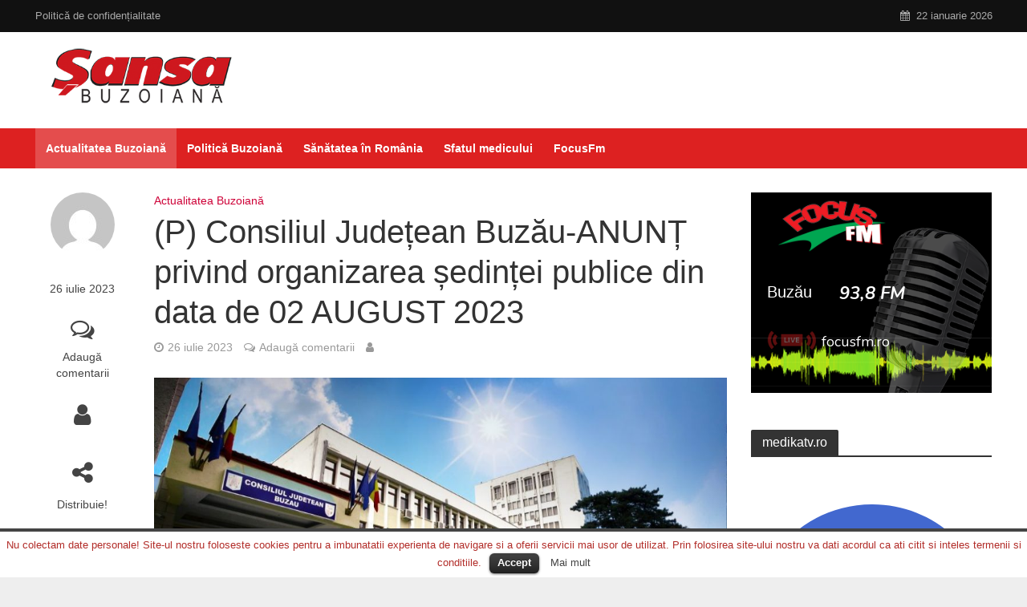

--- FILE ---
content_type: text/html; charset=UTF-8
request_url: https://sansabuzoiana.ro/p-consiliul-judetean-buzau-anunt-privind-organizarea-sedintei-publice-din-data-de-02-august-2023/
body_size: 18390
content:
<!DOCTYPE html>
<html lang="ro-RO">
<head>
<meta name="robots" content="index, follow" />
<meta charset="UTF-8">
<meta name="viewport" content="width=device-width,initial-scale=1.0">
<link rel="pingback" href="https://sansabuzoiana.ro/xmlrpc.php">
<link rel="profile" href="https://gmpg.org/xfn/11" />
<title>(P) Consiliul Județean Buzău-ANUNȚ privind organizarea ședinței publice din data de 02 AUGUST 2023 &#8211; SansaBuzoiana</title>
<link rel='dns-prefetch' href='//s.w.org' />
<link rel="alternate" type="application/rss+xml" title="SansaBuzoiana &raquo; Flux" href="https://sansabuzoiana.ro/feed/" />
<link rel="alternate" type="application/rss+xml" title="SansaBuzoiana &raquo; Flux comentarii" href="https://sansabuzoiana.ro/comments/feed/" />
<link rel="alternate" type="application/rss+xml" title="Flux comentarii SansaBuzoiana &raquo; (P) Consiliul Județean Buzău-ANUNȚ privind organizarea ședinței publice din data de 02 AUGUST 2023" href="https://sansabuzoiana.ro/p-consiliul-judetean-buzau-anunt-privind-organizarea-sedintei-publice-din-data-de-02-august-2023/feed/" />
		<script type="text/javascript">
			window._wpemojiSettings = {"baseUrl":"https:\/\/s.w.org\/images\/core\/emoji\/11.2.0\/72x72\/","ext":".png","svgUrl":"https:\/\/s.w.org\/images\/core\/emoji\/11.2.0\/svg\/","svgExt":".svg","source":{"concatemoji":"https:\/\/sansabuzoiana.ro\/wp-includes\/js\/wp-emoji-release.min.js?ver=5.1.11"}};
			!function(e,a,t){var n,r,o,i=a.createElement("canvas"),p=i.getContext&&i.getContext("2d");function s(e,t){var a=String.fromCharCode;p.clearRect(0,0,i.width,i.height),p.fillText(a.apply(this,e),0,0);e=i.toDataURL();return p.clearRect(0,0,i.width,i.height),p.fillText(a.apply(this,t),0,0),e===i.toDataURL()}function c(e){var t=a.createElement("script");t.src=e,t.defer=t.type="text/javascript",a.getElementsByTagName("head")[0].appendChild(t)}for(o=Array("flag","emoji"),t.supports={everything:!0,everythingExceptFlag:!0},r=0;r<o.length;r++)t.supports[o[r]]=function(e){if(!p||!p.fillText)return!1;switch(p.textBaseline="top",p.font="600 32px Arial",e){case"flag":return s([55356,56826,55356,56819],[55356,56826,8203,55356,56819])?!1:!s([55356,57332,56128,56423,56128,56418,56128,56421,56128,56430,56128,56423,56128,56447],[55356,57332,8203,56128,56423,8203,56128,56418,8203,56128,56421,8203,56128,56430,8203,56128,56423,8203,56128,56447]);case"emoji":return!s([55358,56760,9792,65039],[55358,56760,8203,9792,65039])}return!1}(o[r]),t.supports.everything=t.supports.everything&&t.supports[o[r]],"flag"!==o[r]&&(t.supports.everythingExceptFlag=t.supports.everythingExceptFlag&&t.supports[o[r]]);t.supports.everythingExceptFlag=t.supports.everythingExceptFlag&&!t.supports.flag,t.DOMReady=!1,t.readyCallback=function(){t.DOMReady=!0},t.supports.everything||(n=function(){t.readyCallback()},a.addEventListener?(a.addEventListener("DOMContentLoaded",n,!1),e.addEventListener("load",n,!1)):(e.attachEvent("onload",n),a.attachEvent("onreadystatechange",function(){"complete"===a.readyState&&t.readyCallback()})),(n=t.source||{}).concatemoji?c(n.concatemoji):n.wpemoji&&n.twemoji&&(c(n.twemoji),c(n.wpemoji)))}(window,document,window._wpemojiSettings);
		</script>
		<style type="text/css">
img.wp-smiley,
img.emoji {
	display: inline !important;
	border: none !important;
	box-shadow: none !important;
	height: 1em !important;
	width: 1em !important;
	margin: 0 .07em !important;
	vertical-align: -0.1em !important;
	background: none !important;
	padding: 0 !important;
}
</style>
	<link rel='stylesheet' id='wp-block-library-css'  href='https://sansabuzoiana.ro/wp-includes/css/dist/block-library/style.min.css?ver=5.1.11' type='text/css' media='all' />
<link rel='stylesheet' id='cookielawinfo-style-css'  href='https://sansabuzoiana.ro/wp-content/plugins/cookie-law-info/css/cli-style.css?ver=1.5.3' type='text/css' media='all' />
<link rel='stylesheet' id='mks_shortcodes_simple_line_icons-css'  href='https://sansabuzoiana.ro/wp-content/plugins/meks-flexible-shortcodes/css/simple-line/simple-line-icons.css?ver=1.3.2' type='text/css' media='screen' />
<link rel='stylesheet' id='mks_shortcodes_css-css'  href='https://sansabuzoiana.ro/wp-content/plugins/meks-flexible-shortcodes/css/style.css?ver=1.3.2' type='text/css' media='screen' />
<link rel='stylesheet' id='herald-main-css'  href='https://sansabuzoiana.ro/wp-content/themes/herald/assets/css/min.css?ver=2.2.4' type='text/css' media='all' />
<style id='herald-main-inline-css' type='text/css'>
h1, .h1, .herald-no-sid .herald-posts .h2{ font-size: 4.0rem; }h2, .h2, .herald-no-sid .herald-posts .h3{ font-size: 3.3rem; }h3, .h3, .herald-no-sid .herald-posts .h4 { font-size: 2.8rem; }h4, .h4, .herald-no-sid .herald-posts .h5 { font-size: 2.3rem; }h5, .h5, .herald-no-sid .herald-posts .h6 { font-size: 1.9rem; }h6, .h6, .herald-no-sid .herald-posts .h7 { font-size: 1.6rem; }.h7 {font-size: 1.4rem;}.herald-entry-content, .herald-sidebar{font-size: 1.6rem;}.entry-content .entry-headline{font-size: 1.9rem;}body{font-size: 1.6rem;}.widget{font-size: 1.5rem;}.herald-menu{font-size: 1.4rem;}.herald-mod-title .herald-mod-h, .herald-sidebar .widget-title{font-size: 1.6rem;}.entry-meta .meta-item, .entry-meta a, .entry-meta span{font-size: 1.4rem;}.entry-meta.meta-small .meta-item, .entry-meta.meta-small a, .entry-meta.meta-small span{font-size: 1.3rem;}.herald-site-header .header-top,.header-top .herald-in-popup,.header-top .herald-menu ul {background: #111111;color: #aaaaaa;}.header-top a {color: #aaaaaa;}.header-top a:hover,.header-top .herald-menu li:hover > a{color: #ffffff;}.header-top .herald-menu-popup:hover > span,.header-top .herald-menu-popup-search span:hover,.header-top .herald-menu-popup-search.herald-search-active{color: #ffffff;}#wp-calendar tbody td a{background: #ce0238;color:#FFF;}.header-top .herald-login #loginform label,.header-top .herald-login p,.header-top a.btn-logout {color: #ffffff;}.header-top .herald-login #loginform input {color: #111111;}.header-top .herald-login .herald-registration-link:after {background: rgba(255,255,255,0.25);}.header-top .herald-login #loginform input[type=submit],.header-top .herald-in-popup .btn-logout {background-color: #ffffff;color: #111111;}.header-top a.btn-logout:hover{color: #111111;}.header-middle{background-color: #ffffff;color: #ffffff;}.header-middle a{color: #ffffff;}.header-middle.herald-header-wraper,.header-middle .col-lg-12{height: 120px;}.header-middle .site-title img{max-height: 120px;}.header-middle .sub-menu{background-color: #ffffff;}.header-middle .sub-menu a,.header-middle .herald-search-submit:hover,.header-middle li.herald-mega-menu .col-lg-3 a:hover,.header-middle li.herald-mega-menu .col-lg-3 a:hover:after{color: #111111;}.header-middle .herald-menu li:hover > a,.header-middle .herald-menu-popup-search:hover > span,.header-middle .herald-cart-icon:hover > a{color: #111111;background-color: #ffffff;}.header-middle .current-menu-parent a,.header-middle .current-menu-ancestor a,.header-middle .current_page_item > a,.header-middle .current-menu-item > a{background-color: rgba(255,255,255,0.2); }.header-middle .sub-menu > li > a,.header-middle .herald-search-submit,.header-middle li.herald-mega-menu .col-lg-3 a{color: rgba(17,17,17,0.7); }.header-middle .sub-menu > li:hover > a{color: #111111; }.header-middle .herald-in-popup{background-color: #ffffff;}.header-middle .herald-menu-popup a{color: #111111;}.header-middle .herald-in-popup{background-color: #ffffff;}.header-middle .herald-search-input{color: #111111;}.header-middle .herald-menu-popup a{color: #111111;}.header-middle .herald-menu-popup > span,.header-middle .herald-search-active > span{color: #ffffff;}.header-middle .herald-menu-popup:hover > span,.header-middle .herald-search-active > span{background-color: #ffffff;color: #111111;}.header-middle .herald-login #loginform label,.header-middle .herald-login #loginform input,.header-middle .herald-login p,.header-middle a.btn-logout,.header-middle .herald-login .herald-registration-link:hover,.header-middle .herald-login .herald-lost-password-link:hover {color: #111111;}.header-middle .herald-login .herald-registration-link:after {background: rgba(17,17,17,0.15);}.header-middle .herald-login a,.header-middle .herald-username a {color: #111111;}.header-middle .herald-login a:hover,.header-middle .herald-login .herald-registration-link,.header-middle .herald-login .herald-lost-password-link {color: #ffffff;}.header-middle .herald-login #loginform input[type=submit],.header-middle .herald-in-popup .btn-logout {background-color: #ffffff;color: #ffffff;}.header-middle a.btn-logout:hover{color: #ffffff;}.header-bottom{background: #dd2121;color: #ffffff;}.header-bottom a,.header-bottom .herald-site-header .herald-search-submit{color: #ffffff;}.header-bottom a:hover{color: #424242;}.header-bottom a:hover,.header-bottom .herald-menu li:hover > a,.header-bottom li.herald-mega-menu .col-lg-3 a:hover:after{color: #424242;}.header-bottom .herald-menu li:hover > a,.header-bottom .herald-menu-popup-search:hover > span,.header-bottom .herald-cart-icon:hover > a {color: #424242;background-color: #ffffff;}.header-bottom .current-menu-parent a,.header-bottom .current-menu-ancestor a,.header-bottom .current_page_item > a,.header-bottom .current-menu-item > a {background-color: rgba(255,255,255,0.2); }.header-bottom .sub-menu{background-color: #ffffff;}.header-bottom .herald-menu li.herald-mega-menu .col-lg-3 a,.header-bottom .sub-menu > li > a,.header-bottom .herald-search-submit{color: rgba(66,66,66,0.7); }.header-bottom .herald-menu li.herald-mega-menu .col-lg-3 a:hover,.header-bottom .sub-menu > li:hover > a{color: #424242; }.header-bottom .sub-menu > li > a,.header-bottom .herald-search-submit{color: rgba(66,66,66,0.7); }.header-bottom .sub-menu > li:hover > a{color: #424242; }.header-bottom .herald-in-popup {background-color: #ffffff;}.header-bottom .herald-menu-popup a {color: #424242;}.header-bottom .herald-in-popup,.header-bottom .herald-search-input {background-color: #ffffff;}.header-bottom .herald-menu-popup a,.header-bottom .herald-search-input{color: #424242;}.header-bottom .herald-menu-popup > span,.header-bottom .herald-search-active > span{color: #ffffff;}.header-bottom .herald-menu-popup:hover > span,.header-bottom .herald-search-active > span{background-color: #ffffff;color: #424242;}.header-bottom .herald-login #loginform label,.header-bottom .herald-login #loginform input,.header-bottom .herald-login p,.header-bottom a.btn-logout,.header-bottom .herald-login .herald-registration-link:hover,.header-bottom .herald-login .herald-lost-password-link:hover,.herald-responsive-header .herald-login #loginform label,.herald-responsive-header .herald-login #loginform input,.herald-responsive-header .herald-login p,.herald-responsive-header a.btn-logout,.herald-responsive-header .herald-login .herald-registration-link:hover,.herald-responsive-header .herald-login .herald-lost-password-link:hover {color: #424242;}.header-bottom .herald-login .herald-registration-link:after,.herald-responsive-header .herald-login .herald-registration-link:after {background: rgba(66,66,66,0.15);}.header-bottom .herald-login a,.herald-responsive-header .herald-login a {color: #424242;}.header-bottom .herald-login a:hover,.header-bottom .herald-login .herald-registration-link,.header-bottom .herald-login .herald-lost-password-link,.herald-responsive-header .herald-login a:hover,.herald-responsive-header .herald-login .herald-registration-link,.herald-responsive-header .herald-login .herald-lost-password-link {color: #dd2121;}.header-bottom .herald-login #loginform input[type=submit],.herald-responsive-header .herald-login #loginform input[type=submit],.header-bottom .herald-in-popup .btn-logout,.herald-responsive-header .herald-in-popup .btn-logout {background-color: #dd2121;color: #ffffff;}.header-bottom a.btn-logout:hover,.herald-responsive-header a.btn-logout:hover {color: #ffffff;}.herald-header-sticky{background: #dd2121;color: #ffffff;}.herald-header-sticky a{color: #ffffff;}.herald-header-sticky .herald-menu li:hover > a{color: #444444;background-color: #ffffff;}.herald-header-sticky .sub-menu{background-color: #ffffff;}.herald-header-sticky .sub-menu a{color: #444444;}.herald-header-sticky .sub-menu > li:hover > a{color: #dd2121;}.herald-header-sticky .herald-in-popup,.herald-header-sticky .herald-search-input {background-color: #ffffff;}.herald-header-sticky .herald-menu-popup a{color: #444444;}.herald-header-sticky .herald-menu-popup > span,.herald-header-sticky .herald-search-active > span{color: #ffffff;}.herald-header-sticky .herald-menu-popup:hover > span,.herald-header-sticky .herald-search-active > span{background-color: #ffffff;color: #444444;}.herald-header-sticky .herald-search-input,.herald-header-sticky .herald-search-submit{color: #444444;}.herald-header-sticky .herald-menu li:hover > a,.herald-header-sticky .herald-menu-popup-search:hover > span,.herald-header-sticky .herald-cart-icon:hover a {color: #444444;background-color: #ffffff;}.herald-header-sticky .herald-login #loginform label,.herald-header-sticky .herald-login #loginform input,.herald-header-sticky .herald-login p,.herald-header-sticky a.btn-logout,.herald-header-sticky .herald-login .herald-registration-link:hover,.herald-header-sticky .herald-login .herald-lost-password-link:hover {color: #444444;}.herald-header-sticky .herald-login .herald-registration-link:after {background: rgba(68,68,68,0.15);}.herald-header-sticky .herald-login a {color: #444444;}.herald-header-sticky .herald-login a:hover,.herald-header-sticky .herald-login .herald-registration-link,.herald-header-sticky .herald-login .herald-lost-password-link {color: #dd2121;}.herald-header-sticky .herald-login #loginform input[type=submit],.herald-header-sticky .herald-in-popup .btn-logout {background-color: #dd2121;color: #ffffff;}.herald-header-sticky a.btn-logout:hover{color: #ffffff;}.header-trending{background: #eeeeee;color: #666666;}.header-trending a{color: #666666;}.header-trending a:hover{color: #111111;}body {background-color:#eeeeee;color: #444444;font-family: Arial, Helvetica, sans-serif;font-weight: 400;}.herald-site-content{background-color:#ffffff; box-shadow: 0 0 0 1px rgba(68,68,68,0.1);}h1, h2, h3, h4, h5, h6,.h1, .h2, .h3, .h4, .h5, .h6, .h7,.wp-block-cover .wp-block-cover-image-text, .wp-block-cover .wp-block-cover-text, .wp-block-cover h2, .wp-block-cover-image .wp-block-cover-image-text, .wp-block-cover-image .wp-block-cover-text, .wp-block-cover-image h2{font-family: Arial, Helvetica, sans-serif;font-weight: 400;}.header-middle .herald-menu,.header-bottom .herald-menu,.herald-header-sticky .herald-menu,.herald-mobile-nav{font-family: Arial, Helvetica, sans-serif;font-weight: 700;}.herald-menu li.herald-mega-menu .herald-ovrld .meta-category a{font-family: Arial, Helvetica, sans-serif;font-weight: 400;}.herald-entry-content blockquote p{color: #ce0238;}pre {background: rgba(68,68,68,0.06);border: 1px solid rgba(68,68,68,0.2);}thead {background: rgba(68,68,68,0.06);}a,.entry-title a:hover,.herald-menu .sub-menu li .meta-category a{color: #ce0238;}.entry-meta-wrapper .entry-meta span:before,.entry-meta-wrapper .entry-meta a:before,.entry-meta-wrapper .entry-meta .meta-item:before,.entry-meta-wrapper .entry-meta div,li.herald-mega-menu .sub-menu .entry-title a,.entry-meta-wrapper .herald-author-twitter{color: #444444;}.herald-mod-title h1,.herald-mod-title h2,.herald-mod-title h4{color: #ffffff;}.herald-mod-head:after,.herald-mod-title .herald-color,.widget-title:after,.widget-title span{color: #ffffff;background-color: #333333;}.herald-mod-title .herald-color a{color: #ffffff;}.herald-ovrld .meta-category a,.herald-fa-wrapper .meta-category a{background-color: #ce0238;}.meta-tags a,.widget_tag_cloud a,.herald-share-meta:after,.wp-block-tag-cloud a{background: rgba(51,51,51,0.1);}h1, h2, h3, h4, h5, h6,.entry-title a {color: #333333;}.herald-pagination .page-numbers,.herald-mod-subnav a,.herald-mod-actions a,.herald-slider-controls div,.meta-tags a,.widget.widget_tag_cloud a,.herald-sidebar .mks_autor_link_wrap a,.herald-sidebar .meks-instagram-follow-link a,.mks_themeforest_widget .mks_read_more a,.herald-read-more,.wp-block-tag-cloud a{color: #444444;}.widget.widget_tag_cloud a:hover,.entry-content .meta-tags a:hover,.wp-block-tag-cloud a:hover{background-color: #ce0238;color: #FFF;}.herald-pagination .prev.page-numbers,.herald-pagination .next.page-numbers,.herald-pagination .prev.page-numbers:hover,.herald-pagination .next.page-numbers:hover,.herald-pagination .page-numbers.current,.herald-pagination .page-numbers.current:hover,.herald-next a,.herald-pagination .herald-next a:hover,.herald-prev a,.herald-pagination .herald-prev a:hover,.herald-load-more a,.herald-load-more a:hover,.entry-content .herald-search-submit,.herald-mod-desc .herald-search-submit,.wpcf7-submit,body div.wpforms-container-full .wpforms-form input[type=submit], body div.wpforms-container-full .wpforms-form button[type=submit], body div.wpforms-container-full .wpforms-form .wpforms-page-button {background-color:#ce0238;color: #FFF;}.herald-pagination .page-numbers:hover{background-color: rgba(68,68,68,0.1);}.widget a,.recentcomments a,.widget a:hover,.herald-sticky-next a:hover,.herald-sticky-prev a:hover,.herald-mod-subnav a:hover,.herald-mod-actions a:hover,.herald-slider-controls div:hover,.meta-tags a:hover,.widget_tag_cloud a:hover,.mks_autor_link_wrap a:hover,.meks-instagram-follow-link a:hover,.mks_themeforest_widget .mks_read_more a:hover,.herald-read-more:hover,.widget .entry-title a:hover,li.herald-mega-menu .sub-menu .entry-title a:hover,.entry-meta-wrapper .meta-item:hover a,.entry-meta-wrapper .meta-item:hover a:before,.entry-meta-wrapper .herald-share:hover > span,.entry-meta-wrapper .herald-author-name:hover,.entry-meta-wrapper .herald-author-twitter:hover,.entry-meta-wrapper .herald-author-twitter:hover:before{color:#ce0238;}.widget ul li a,.widget .entry-title a,.herald-author-name,.entry-meta-wrapper .meta-item,.entry-meta-wrapper .meta-item span,.entry-meta-wrapper .meta-item a,.herald-mod-actions a{color: #444444;}.widget li:before{background: rgba(68,68,68,0.3);}.widget_categories .count{background: #ce0238;color: #FFF;}input[type="submit"],body div.wpforms-container-full .wpforms-form input[type=submit]:hover, body div.wpforms-container-full .wpforms-form button[type=submit]:hover, body div.wpforms-container-full .wpforms-form .wpforms-page-button:hover,.spinner > div{background-color: #ce0238;}.herald-mod-actions a:hover,.comment-body .edit-link a,.herald-breadcrumbs a:hover{color:#ce0238;}.herald-header-wraper .herald-soc-nav a:hover,.meta-tags span,li.herald-mega-menu .herald-ovrld .entry-title a,li.herald-mega-menu .herald-ovrld .entry-title a:hover,.herald-ovrld .entry-meta .herald-reviews i:before{color: #FFF;}.entry-meta .meta-item, .entry-meta span, .entry-meta a,.meta-category span,.post-date,.recentcomments,.rss-date,.comment-metadata a,.entry-meta a:hover,.herald-menu li.herald-mega-menu .col-lg-3 a:after,.herald-breadcrumbs,.herald-breadcrumbs a,.entry-meta .herald-reviews i:before{color: #999999;}.herald-lay-a .herald-lay-over{background: #ffffff;}.herald-pagination a:hover,input[type="submit"]:hover,.entry-content .herald-search-submit:hover,.wpcf7-submit:hover,.herald-fa-wrapper .meta-category a:hover,.herald-ovrld .meta-category a:hover,.herald-mod-desc .herald-search-submit:hover,.herald-single-sticky .herald-share .meks_ess a:hover,body div.wpforms-container-full .wpforms-form input[type=submit]:hover, body div.wpforms-container-full .wpforms-form button[type=submit]:hover, body div.wpforms-container-full .wpforms-form .wpforms-page-button:hover{cursor: pointer;text-decoration: none;background-image: -moz-linear-gradient(left,rgba(0,0,0,0.1) 0%,rgba(0,0,0,0.1) 100%);background-image: -webkit-gradient(linear,left top,right top,color-stop(0%,rgba(0,0,0,0.1)),color-stop(100%,rgba(0,0,0,0.1)));background-image: -webkit-linear-gradient(left,rgba(0,0,0,0.1) 0%,rgba(0,0,0,0.1) 100%);background-image: -o-linear-gradient(left,rgba(0,0,0,0.1) 0%,rgba(0,0,0,0.1) 100%);background-image: -ms-linear-gradient(left,rgba(0,0,0,0.1) 0%,rgba(0,0,0,0.1) 100%);background-image: linear-gradient(to right,rgba(0,0,0,0.1) 0%,rgba(0,0,0,0.1) 100%);}.herald-sticky-next a,.herald-sticky-prev a{color: #444444;}.herald-sticky-prev a:before,.herald-sticky-next a:before,.herald-comment-action,.meta-tags span,.herald-entry-content .herald-link-pages a{background: #444444;}.herald-sticky-prev a:hover:before,.herald-sticky-next a:hover:before,.herald-comment-action:hover,div.mejs-controls .mejs-time-rail .mejs-time-current,.herald-entry-content .herald-link-pages a:hover{background: #ce0238;} .herald-site-footer{background: #222222;color: #dddddd;}.herald-site-footer .widget-title span{color: #dddddd;background: transparent;}.herald-site-footer .widget-title:before{background:#dddddd;}.herald-site-footer .widget-title:after,.herald-site-footer .widget_tag_cloud a{background: rgba(221,221,221,0.1);}.herald-site-footer .widget li:before{background: rgba(221,221,221,0.3);}.herald-site-footer a,.herald-site-footer .widget a:hover,.herald-site-footer .widget .meta-category a,.herald-site-footer .herald-slider-controls .owl-prev:hover,.herald-site-footer .herald-slider-controls .owl-next:hover,.herald-site-footer .herald-slider-controls .herald-mod-actions:hover{color: #0288d1;}.herald-site-footer .widget a,.herald-site-footer .mks_author_widget h3{color: #dddddd;}.herald-site-footer .entry-meta .meta-item, .herald-site-footer .entry-meta span, .herald-site-footer .entry-meta a, .herald-site-footer .meta-category span, .herald-site-footer .post-date, .herald-site-footer .recentcomments, .herald-site-footer .rss-date, .herald-site-footer .comment-metadata a{color: #aaaaaa;}.herald-site-footer .mks_author_widget .mks_autor_link_wrap a, .herald-site-footer.mks_read_more a, .herald-site-footer .herald-read-more,.herald-site-footer .herald-slider-controls .owl-prev, .herald-site-footer .herald-slider-controls .owl-next, .herald-site-footer .herald-mod-wrap .herald-mod-actions a{border-color: rgba(221,221,221,0.2);}.herald-site-footer .mks_author_widget .mks_autor_link_wrap a:hover, .herald-site-footer.mks_read_more a:hover, .herald-site-footer .herald-read-more:hover,.herald-site-footer .herald-slider-controls .owl-prev:hover, .herald-site-footer .herald-slider-controls .owl-next:hover, .herald-site-footer .herald-mod-wrap .herald-mod-actions a:hover{border-color: rgba(2,136,209,0.5);}.herald-site-footer .widget_search .herald-search-input{color: #222222;}.herald-site-footer .widget_tag_cloud a:hover{background:#0288d1;color:#FFF;}.footer-bottom a{color:#dddddd;}.footer-bottom a:hover,.footer-bottom .herald-copyright a{color:#0288d1;}.footer-bottom .herald-menu li:hover > a{color: #0288d1;}.footer-bottom .sub-menu{background-color: rgba(0,0,0,0.5);} .herald-pagination{border-top: 1px solid rgba(51,51,51,0.1);}.entry-content a:hover,.comment-respond a:hover,.comment-reply-link:hover{border-bottom: 2px solid #ce0238;}.footer-bottom .herald-copyright a:hover{border-bottom: 2px solid #0288d1;}.herald-slider-controls .owl-prev,.herald-slider-controls .owl-next,.herald-mod-wrap .herald-mod-actions a{border: 1px solid rgba(68,68,68,0.2);}.herald-slider-controls .owl-prev:hover,.herald-slider-controls .owl-next:hover,.herald-mod-wrap .herald-mod-actions a:hover,.herald-author .herald-socials-actions .herald-mod-actions a:hover {border-color: rgba(206,2,56,0.5);}#wp-calendar thead th,#wp-calendar tbody td,#wp-calendar tbody td:last-child{border: 1px solid rgba(68,68,68,0.1);}.herald-link-pages{border-bottom: 1px solid rgba(68,68,68,0.1);}.herald-lay-h:after,.herald-site-content .herald-related .herald-lay-h:after,.herald-lay-e:after,.herald-site-content .herald-related .herald-lay-e:after,.herald-lay-j:after,.herald-site-content .herald-related .herald-lay-j:after,.herald-lay-l:after,.herald-site-content .herald-related .herald-lay-l:after {background-color: rgba(68,68,68,0.1);}.wp-block-button__link,.wp-block-search__button{background: #ce0238;}.wp-block-search__button{color: #ffffff;}input[type="text"],input[type="search"],input[type="email"], input[type="url"], input[type="tel"], input[type="number"], input[type="date"], input[type="password"], select, textarea,.herald-single-sticky,td,th,table,.mks_author_widget .mks_autor_link_wrap a,.widget .meks-instagram-follow-link a,.mks_read_more a,.herald-read-more{border-color: rgba(68,68,68,0.2);}.entry-content .herald-search-input,.herald-fake-button,input[type="text"]:focus, input[type="email"]:focus, input[type="url"]:focus, input[type="tel"]:focus, input[type="number"]:focus, input[type="date"]:focus, input[type="password"]:focus, textarea:focus{border-color: rgba(68,68,68,0.3);}.mks_author_widget .mks_autor_link_wrap a:hover,.widget .meks-instagram-follow-link a:hover,.mks_read_more a:hover,.herald-read-more:hover{border-color: rgba(206,2,56,0.5);}.comment-form,.herald-gray-area,.entry-content .herald-search-form,.herald-mod-desc .herald-search-form{background-color: rgba(68,68,68,0.06);border: 1px solid rgba(68,68,68,0.15);}.herald-boxed .herald-breadcrumbs{background-color: rgba(68,68,68,0.06);}.herald-breadcrumbs{border-color: rgba(68,68,68,0.15);}.single .herald-entry-content .herald-ad,.archive .herald-posts .herald-ad{border-top: 1px solid rgba(68,68,68,0.15);}.archive .herald-posts .herald-ad{border-bottom: 1px solid rgba(68,68,68,0.15);}li.comment .comment-body:after{background-color: rgba(68,68,68,0.06);}.herald-pf-invert .entry-title a:hover .herald-format-icon{background: #ce0238;}.herald-responsive-header,.herald-mobile-nav,.herald-responsive-header .herald-menu-popup-search .fa{color: #ffffff;background: #dd2121;}.herald-responsive-header a{color: #ffffff;}.herald-mobile-nav li a{color: #ffffff;}.herald-mobile-nav li a,.herald-mobile-nav .herald-mega-menu.herald-mega-menu-classic>.sub-menu>li>a{border-bottom: 1px solid rgba(255,255,255,0.15);}.herald-mobile-nav{border-right: 1px solid rgba(255,255,255,0.15);}.herald-mobile-nav li a:hover{color: #fff;background-color: #424242;}.herald-menu-toggler{color: #ffffff;border-color: rgba(255,255,255,0.15);}.herald-goto-top{color: #ffffff;background-color: #333333;}.herald-goto-top:hover{background-color: #ce0238;}.herald-responsive-header .herald-menu-popup > span,.herald-responsive-header .herald-search-active > span{color: #ffffff;}.herald-responsive-header .herald-menu-popup-search .herald-in-popup{background: #ffffff;}.herald-responsive-header .herald-search-input,.herald-responsive-header .herald-menu-popup-search .herald-search-submit{color: #444444;}.site-title a{text-transform: none;}.site-description{text-transform: none;}.main-navigation{text-transform: none;}.entry-title{text-transform: none;}.meta-category a{text-transform: none;}.herald-mod-title{text-transform: none;}.herald-sidebar .widget-title{text-transform: none;}.herald-site-footer .widget-title{text-transform: none;}.has-small-font-size{ font-size: 1.3rem;}.has-large-font-size{ font-size: 2.2rem;}.has-huge-font-size{ font-size: 2.9rem;}@media(min-width: 1025px){.has-small-font-size{ font-size: 1.3rem;}.has-normal-font-size{ font-size: 1.6rem;}.has-large-font-size{ font-size: 2.2rem;}.has-huge-font-size{ font-size: 2.9rem;}}.has-herald-acc-background-color{ background-color: #ce0238;}.has-herald-acc-color{ color: #ce0238;}.has-herald-meta-background-color{ background-color: #999999;}.has-herald-meta-color{ color: #999999;}.has-herald-txt-background-color{ background-color: #444444;}.has-herald-txt-color{ color: #444444;}.has-herald-bg-background-color{ background-color: #ffffff;}.has-herald-bg-color{ color: #ffffff;}.fa-post-thumbnail:before, .herald-ovrld .herald-post-thumbnail span:before, .herald-ovrld .herald-post-thumbnail a:before { opacity: 0.5; }.herald-fa-item:hover .fa-post-thumbnail:before, .herald-ovrld:hover .herald-post-thumbnail a:before, .herald-ovrld:hover .herald-post-thumbnail span:before{ opacity: 0.8; }@media only screen and (min-width: 1249px) {.herald-site-header .header-top,.header-middle,.header-bottom,.herald-header-sticky,.header-trending{ display:block !important;}.herald-responsive-header,.herald-mobile-nav{display:none !important;}.herald-site-content {margin-top: 0 !important;}.herald-mega-menu .sub-menu {display: block;}.header-mobile-ad {display: none;}}
</style>
<link rel='stylesheet' id='meks-ads-widget-css'  href='https://sansabuzoiana.ro/wp-content/plugins/meks-easy-ads-widget/css/style.css?ver=2.0.5' type='text/css' media='all' />
<link rel='stylesheet' id='meks-author-widget-css'  href='https://sansabuzoiana.ro/wp-content/plugins/meks-smart-author-widget/css/style.css?ver=1.1.2' type='text/css' media='all' />
<link rel='stylesheet' id='meks-social-widget-css'  href='https://sansabuzoiana.ro/wp-content/plugins/meks-smart-social-widget/css/style.css?ver=1.5' type='text/css' media='all' />
<link rel='stylesheet' id='meks_ess-main-css'  href='https://sansabuzoiana.ro/wp-content/plugins/meks-easy-social-share/assets/css/main.css?ver=1.2.2' type='text/css' media='all' />
<link rel='stylesheet' id='wp_review-style-css'  href='https://sansabuzoiana.ro/wp-content/plugins/wp-review/public/css/wp-review.css?ver=5.3.4' type='text/css' media='all' />
<script type='text/javascript' src='https://sansabuzoiana.ro/wp-includes/js/jquery/jquery.js?ver=1.12.4'></script>
<script type='text/javascript' src='https://sansabuzoiana.ro/wp-includes/js/jquery/jquery-migrate.min.js?ver=1.4.1'></script>
<script type='text/javascript' src='https://sansabuzoiana.ro/wp-content/plugins/cookie-law-info/js/cookielawinfo.js?ver=1.5.3'></script>
<link rel='https://api.w.org/' href='https://sansabuzoiana.ro/wp-json/' />
<link rel="EditURI" type="application/rsd+xml" title="RSD" href="https://sansabuzoiana.ro/xmlrpc.php?rsd" />
<link rel="wlwmanifest" type="application/wlwmanifest+xml" href="https://sansabuzoiana.ro/wp-includes/wlwmanifest.xml" /> 
<link rel='prev' title='(P) ANUNȚ PUBLIC-Primăria Municipiului Buzău' href='https://sansabuzoiana.ro/p-anunt-public-primaria-municipiului-buzau/' />
<link rel='next' title='Adriana Antoni, în formă maximă! Cum se menține artista. Hitul ei, top 3 la Focus FM' href='https://sansabuzoiana.ro/adriana-antoni-in-forma-maxima-cum-se-mentine-artista-hitul-ei-top-3-la-focus-fm/' />
<meta name="generator" content="WordPress 5.1.11" />
<link rel="canonical" href="https://sansabuzoiana.ro/p-consiliul-judetean-buzau-anunt-privind-organizarea-sedintei-publice-din-data-de-02-august-2023/" />
<link rel='shortlink' href='https://sansabuzoiana.ro/?p=13111' />
<link rel="alternate" type="application/json+oembed" href="https://sansabuzoiana.ro/wp-json/oembed/1.0/embed?url=https%3A%2F%2Fsansabuzoiana.ro%2Fp-consiliul-judetean-buzau-anunt-privind-organizarea-sedintei-publice-din-data-de-02-august-2023%2F" />
<link rel="alternate" type="text/xml+oembed" href="https://sansabuzoiana.ro/wp-json/oembed/1.0/embed?url=https%3A%2F%2Fsansabuzoiana.ro%2Fp-consiliul-judetean-buzau-anunt-privind-organizarea-sedintei-publice-din-data-de-02-august-2023%2F&#038;format=xml" />
<meta name="framework" content="Redux 4.1.24" />	<!-- Global site tag (gtag.js) - Google Analytics -->
<script async src="https://www.googletagmanager.com/gtag/js?id=UA-47467219-2"></script>
<script>
  window.dataLayer = window.dataLayer || [];
  function gtag(){dataLayer.push(arguments);}
  gtag('js', new Date());

  gtag('config', 'UA-47467219-2');
</script>

</head>

<body class="post-template-default single single-post postid-13111 single-format-standard wp-embed-responsive herald-boxed herald-v_2_2_4">



	<header id="header" class="herald-site-header">

											<div class="header-top hidden-xs hidden-sm">
	<div class="container">
		<div class="row">
			<div class="col-lg-12">
				
												<div class="hel-l">
												<nav class="secondary-navigation herald-menu">	
		<ul id="menu-meniu-2-sus" class="menu"><li id="menu-item-22" class="menu-item menu-item-type-post_type menu-item-object-page menu-item-22"><a href="https://sansabuzoiana.ro/politica-de-confidentialitate/">Politică de confidențialitate</a></li>
</ul>	</nav>
									</div>
				
												<div class="hel-r">
											<span class="herald-calendar"><i class="fa fa-calendar"></i>22 ianuarie 2026</span>									</div>
				
								
			</div>
		</div>
	</div>
</div>							<div class="header-middle herald-header-wraper hidden-xs hidden-sm">
	<div class="container">
		<div class="row">
				<div class="col-lg-12 hel-el">
				
															<div class="hel-l herald-go-hor">
													<div class="site-branding">
				<span class="site-title h1"><a href="https://sansabuzoiana.ro/" rel="home"><img class="herald-logo" src="https://sansabuzoiana.ro/wp-content/uploads/2021/02/Sansa-Buzoiana-micw.png" alt="SansaBuzoiana"></a></span>
	</div>
											</div>
					
										
															<div class="hel-r herald-go-hor">
																								</div>
								
					
				
				</div>
		</div>
		</div>
</div>							<div class="header-bottom herald-header-wraper hidden-sm hidden-xs">
	<div class="container">
		<div class="row">
				<div class="col-lg-12 hel-el">
				
															<div class="hel-l">
													<nav class="main-navigation herald-menu">	
				<ul id="menu-meniu-sansa-bz" class="menu"><li id="menu-item-8" class="menu-item menu-item-type-taxonomy menu-item-object-category current-post-ancestor current-menu-parent current-post-parent menu-item-8"><a href="https://sansabuzoiana.ro/category/actualitate-buzoiana/">Actualitatea Buzoiană</a><li id="menu-item-11" class="menu-item menu-item-type-taxonomy menu-item-object-category menu-item-11"><a href="https://sansabuzoiana.ro/category/politica-buzoiana/">Politică Buzoiană</a><li id="menu-item-12" class="menu-item menu-item-type-taxonomy menu-item-object-category menu-item-12"><a href="https://sansabuzoiana.ro/category/sanatatea-in-romania/">Sănătatea în România</a><li id="menu-item-13" class="menu-item menu-item-type-taxonomy menu-item-object-category menu-item-13"><a href="https://sansabuzoiana.ro/category/sfatul-medicului/">Sfatul medicului</a><li id="menu-item-9" class="menu-item menu-item-type-taxonomy menu-item-object-category menu-item-9"><a href="https://sansabuzoiana.ro/category/focusfm/">FocusFm</a></ul>	</nav>											</div>
					
										
															
					
				
				</div>
		</div>
		</div>
</div>					
	</header>

			<div id="sticky-header" class="herald-header-sticky herald-header-wraper herald-slide hidden-xs hidden-sm">
	<div class="container">
		<div class="row">
				<div class="col-lg-12 hel-el">
				
															<div class="hel-l herald-go-hor">
													<div class="site-branding mini">
		<span class="site-title h1"><a href="https://sansabuzoiana.ro/" rel="home"><img class="herald-logo-mini" src="https://sansabuzoiana.ro/wp-content/uploads/2021/02/Sansa-Buzoiana-micalbw-.png" alt="SansaBuzoiana"></a></span>
</div>											</div>
					
										
															<div class="hel-r herald-go-hor">
													<nav class="main-navigation herald-menu">	
				<ul id="menu-meniu-sansa-bz-1" class="menu"><li class="menu-item menu-item-type-taxonomy menu-item-object-category current-post-ancestor current-menu-parent current-post-parent menu-item-8"><a href="https://sansabuzoiana.ro/category/actualitate-buzoiana/">Actualitatea Buzoiană</a><li class="menu-item menu-item-type-taxonomy menu-item-object-category menu-item-11"><a href="https://sansabuzoiana.ro/category/politica-buzoiana/">Politică Buzoiană</a><li class="menu-item menu-item-type-taxonomy menu-item-object-category menu-item-12"><a href="https://sansabuzoiana.ro/category/sanatatea-in-romania/">Sănătatea în România</a><li class="menu-item menu-item-type-taxonomy menu-item-object-category menu-item-13"><a href="https://sansabuzoiana.ro/category/sfatul-medicului/">Sfatul medicului</a><li class="menu-item menu-item-type-taxonomy menu-item-object-category menu-item-9"><a href="https://sansabuzoiana.ro/category/focusfm/">FocusFm</a></ul>	</nav>											</div>
										
					
				
				</div>
		</div>
		</div>
</div>	
	<div id="herald-responsive-header" class="herald-responsive-header herald-slide hidden-lg hidden-md">
	<div class="container">
		<div class="herald-nav-toggle"><i class="fa fa-bars"></i></div>
				<div class="site-branding mini">
		<span class="site-title h1"><a href="https://sansabuzoiana.ro/" rel="home"><img class="herald-logo-mini" src="https://sansabuzoiana.ro/wp-content/uploads/2021/02/Sansa-Buzoiana-micalbw-.png" alt="SansaBuzoiana"></a></span>
</div>
												<div class="herald-menu-popup-search">
<span class="fa fa-search"></span>
	<div class="herald-in-popup">
		<form class="herald-search-form" action="https://sansabuzoiana.ro/" method="get">
	<input name="s" class="herald-search-input" type="text" value="" placeholder="Caută " /><button type="submit" class="herald-search-submit"></button>
</form>	</div>
</div>					
	</div>
</div>
<div class="herald-mobile-nav herald-slide hidden-lg hidden-md">
	<ul id="menu-meniu-sansa-bz-2" class="herald-mob-nav"><li class="menu-item menu-item-type-taxonomy menu-item-object-category current-post-ancestor current-menu-parent current-post-parent menu-item-8"><a href="https://sansabuzoiana.ro/category/actualitate-buzoiana/">Actualitatea Buzoiană</a><li class="menu-item menu-item-type-taxonomy menu-item-object-category menu-item-11"><a href="https://sansabuzoiana.ro/category/politica-buzoiana/">Politică Buzoiană</a><li class="menu-item menu-item-type-taxonomy menu-item-object-category menu-item-12"><a href="https://sansabuzoiana.ro/category/sanatatea-in-romania/">Sănătatea în România</a><li class="menu-item menu-item-type-taxonomy menu-item-object-category menu-item-13"><a href="https://sansabuzoiana.ro/category/sfatul-medicului/">Sfatul medicului</a><li class="menu-item menu-item-type-taxonomy menu-item-object-category menu-item-9"><a href="https://sansabuzoiana.ro/category/focusfm/">FocusFm</a></ul>	
		
	
	
						
</div>	
    
	<div id="content" class="herald-site-content herald-slide">

	


<div class="herald-section container ">

			<article id="post-13111" class="herald-single post-13111 post type-post status-publish format-standard has-post-thumbnail hentry category-actualitate-buzoiana">
			<div class="row">
								
		
<div class="col-lg-9 col-md-9 col-mod-single col-mod-main">
	
	<div class="row">

		

	<div class="col-lg-2 col-md-2 col-sm-2 hidden-xs herald-left">

				
		<div class="entry-meta-wrapper ">

		
					<div class="entry-meta-author">					

			
				<img alt='' src='https://secure.gravatar.com/avatar/?s=80&#038;d=mm&#038;r=g' srcset='https://secure.gravatar.com/avatar/?s=160&#038;d=mm&#038;r=g 2x' class='avatar avatar-80 photo avatar-default' height='80' width='80' />				
				<a class="herald-author-name" href="https://sansabuzoiana.ro/author/"></a>

								
			
			</div>

		
					<div class="entry-meta entry-meta-single"><div class="meta-item herald-modified_date"><span class="updated">26 iulie 2023</span></div><div class="meta-item herald-comments"><a href="https://sansabuzoiana.ro/p-consiliul-judetean-buzau-anunt-privind-organizarea-sedintei-publice-din-data-de-02-august-2023/#respond">Adaugă comentarii</a></div><div class="meta-item herald-author"><span class="vcard author"><span class="fn"><a href="https://sansabuzoiana.ro/author/"></a></span></span></div></div>
		
						<ul class="herald-share">
		<span class="herald-share-meta"><i class="fa fa-share-alt"></i>Distribuie!</span>
		<div class="meta-share-wrapper">
							 	</div>
	</ul>
		
		
		</div>

	</div>


		<div class="col-lg-10 col-md-10 col-sm-10">
			<header class="entry-header">
			<span class="meta-category"><a href="https://sansabuzoiana.ro/category/actualitate-buzoiana/" class="herald-cat-2">Actualitatea Buzoiană</a></span>
		<h1 class="entry-title h1">(P) Consiliul Județean Buzău-ANUNȚ privind organizarea ședinței publice din data de 02 AUGUST 2023</h1>			<div class="entry-meta entry-meta-single"><div class="meta-item herald-modified_date"><span class="updated">26 iulie 2023</span></div><div class="meta-item herald-comments"><a href="https://sansabuzoiana.ro/p-consiliul-judetean-buzau-anunt-privind-organizarea-sedintei-publice-din-data-de-02-august-2023/#respond">Adaugă comentarii</a></div><div class="meta-item herald-author"><span class="vcard author"><span class="fn"><a href="https://sansabuzoiana.ro/author/"></a></span></span></div></div>
	</header>		<div class="herald-post-thumbnail herald-post-thumbnail-single">
		<span><img width="990" height="556" src="https://sansabuzoiana.ro/wp-content/uploads/2023/07/117392484_1130402337328143_3879035057805989375_o-1024x683-39eytZ-990x556.jpeg" class="attachment-herald-lay-a size-herald-lay-a wp-post-image" alt="" srcset="https://sansabuzoiana.ro/wp-content/uploads/2023/07/117392484_1130402337328143_3879035057805989375_o-1024x683-39eytZ-990x556.jpeg 990w, https://sansabuzoiana.ro/wp-content/uploads/2023/07/117392484_1130402337328143_3879035057805989375_o-1024x683-39eytZ-470x264.jpeg 470w, https://sansabuzoiana.ro/wp-content/uploads/2023/07/117392484_1130402337328143_3879035057805989375_o-1024x683-39eytZ-640x360.jpeg 640w, https://sansabuzoiana.ro/wp-content/uploads/2023/07/117392484_1130402337328143_3879035057805989375_o-1024x683-39eytZ-215x120.jpeg 215w, https://sansabuzoiana.ro/wp-content/uploads/2023/07/117392484_1130402337328143_3879035057805989375_o-1024x683-39eytZ-300x168.jpeg 300w, https://sansabuzoiana.ro/wp-content/uploads/2023/07/117392484_1130402337328143_3879035057805989375_o-1024x683-39eytZ-414x232.jpeg 414w" sizes="(max-width: 990px) 100vw, 990px" /></span>
			</div>
			<div class="entry-content herald-entry-content">

	
	
				
			
	<p>&Icirc;n conformitate cu prevederile Hot&#259;r&acirc;rii Guvernului nr. 831/2022 pentru aprobarea Normelor metodologice de aplicare a Legii nr. 52/2003 privind transparen&#539;a decizional&#259; &icirc;n administra&#539;ia public&#259; &#537;i &icirc;n baza Dispozi&#539;iei nr. 254/25.07.2023 a Pre&#537;edintelui Consiliului Jude&#539;ean Buz&#259;u, v&#259; aducem la cuno&#537;tin&#539;&#259; c&#259; &icirc;n data de 02 august 2023, ora 10 00 , la sediul Consiliului Jude&#539;ean Buz&#259;u,<a href="https://sansanews.ro/consiliul-judetean-buzau-anunt-privind-organizarea-sedintei-publice-din-data-de-02-august-2023/" target="_blank" rel="noopener noreferrer"></p>
<p><em><strong>&#8230; Citeste mai mult!  </strong></em></p>
<p> </a>Actualitate – Şansa News</p>

	
	
				<div class="herald-share-content">
		<div class="meks_ess layout-4-1 square no-labels solid"><a href="javascript:void(0);" class="meks_ess-item socicon-facebook" data-url="http://www.facebook.com/sharer/sharer.php?u=https%3A%2F%2Fsansabuzoiana.ro%2Fp-consiliul-judetean-buzau-anunt-privind-organizarea-sedintei-publice-din-data-de-02-august-2023%2F&amp;t=%28P%29%20Consiliul%20Jude%C8%9Bean%20Buz%C4%83u-ANUN%C8%9A%20privind%20organizarea%20%C8%99edin%C8%9Bei%20publice%20din%20data%20de%2002%20AUGUST%202023"><span>Facebook</span></a><a href="javascript:void(0);" class="meks_ess-item socicon-twitter" data-url="http://twitter.com/intent/tweet?url=https%3A%2F%2Fsansabuzoiana.ro%2Fp-consiliul-judetean-buzau-anunt-privind-organizarea-sedintei-publice-din-data-de-02-august-2023%2F&amp;text=%28P%29%20Consiliul%20Jude%C8%9Bean%20Buz%C4%83u-ANUN%C8%9A%20privind%20organizarea%20%C8%99edin%C8%9Bei%20publice%20din%20data%20de%2002%20AUGUST%202023"><span>Twitter</span></a></div>	</div>
	
				</div>		</div>

		<div class="col-lg-12 col-md-12 col-sm-12">
					<div id="related" class="herald-related-wrapper">		
		<div class="herald-mod-wrap"><div class="herald-mod-head "><div class="herald-mod-title"><h4 class="h6 herald-mod-h herald-color">Te poate interesa </h4></div></div></div>
		<div class="herald-related row row-eq-height">

													<article class="herald-lay-i post-26281 post type-post status-publish format-standard has-post-thumbnail hentry category-actualitate-buzoiana">
	

			<div class="herald-post-thumbnail herald-format-icon-small">
			<a href="https://sansabuzoiana.ro/incident-la-spitalul-ojasca-doi-angajati-agresati-de-un-pacient/" title="Incident la Spitalul Ojasca. Doi angajați, agresați de un pacient">
				<img width="215" height="120" src="https://sansabuzoiana.ro/wp-content/uploads/2026/01/sectia-ojasca-1024x577-ViBBAG-215x120.jpeg" class="attachment-herald-lay-d size-herald-lay-d wp-post-image" alt="" srcset="https://sansabuzoiana.ro/wp-content/uploads/2026/01/sectia-ojasca-1024x577-ViBBAG-215x120.jpeg 215w, https://sansabuzoiana.ro/wp-content/uploads/2026/01/sectia-ojasca-1024x577-ViBBAG-300x168.jpeg 300w, https://sansabuzoiana.ro/wp-content/uploads/2026/01/sectia-ojasca-1024x577-ViBBAG-768x433.jpeg 768w, https://sansabuzoiana.ro/wp-content/uploads/2026/01/sectia-ojasca-1024x577-ViBBAG.jpeg 1024w, https://sansabuzoiana.ro/wp-content/uploads/2026/01/sectia-ojasca-1024x577-ViBBAG-990x558.jpeg 990w, https://sansabuzoiana.ro/wp-content/uploads/2026/01/sectia-ojasca-1024x577-ViBBAG-470x264.jpeg 470w, https://sansabuzoiana.ro/wp-content/uploads/2026/01/sectia-ojasca-1024x577-ViBBAG-640x360.jpeg 640w, https://sansabuzoiana.ro/wp-content/uploads/2026/01/sectia-ojasca-1024x577-ViBBAG-414x232.jpeg 414w" sizes="(max-width: 215px) 100vw, 215px" />							</a>
		</div>
	

	<div class="entry-header">
					<span class="meta-category meta-small"><a href="https://sansabuzoiana.ro/category/actualitate-buzoiana/" class="herald-cat-2">Actualitatea Buzoiană</a></span>
		
		<h2 class="entry-title h6"><a href="https://sansabuzoiana.ro/incident-la-spitalul-ojasca-doi-angajati-agresati-de-un-pacient/">Incident la Spitalul Ojasca. Doi angajați, agresați de un pacient</a></h2>
			</div>


</article>							<article class="herald-lay-i post-26279 post type-post status-publish format-standard has-post-thumbnail hentry category-actualitate-buzoiana">
	

			<div class="herald-post-thumbnail herald-format-icon-small">
			<a href="https://sansabuzoiana.ro/cat-costa-sa-calatoresti-cu-trenul-unirii-de-la-bucuresti-la-buzau-locurile-se-epuizeaza-rapid/" title="Cât costă să călătorești cu „Trenul Unirii”, de la București la Buzău. Locurile se epuizează rapid">
				<img width="215" height="120" src="https://sansabuzoiana.ro/wp-content/uploads/2026/01/Trenul-Unirii-4fXFFf-215x120.jpeg" class="attachment-herald-lay-d size-herald-lay-d wp-post-image" alt="" srcset="https://sansabuzoiana.ro/wp-content/uploads/2026/01/Trenul-Unirii-4fXFFf-215x120.jpeg 215w, https://sansabuzoiana.ro/wp-content/uploads/2026/01/Trenul-Unirii-4fXFFf-470x264.jpeg 470w, https://sansabuzoiana.ro/wp-content/uploads/2026/01/Trenul-Unirii-4fXFFf-640x360.jpeg 640w, https://sansabuzoiana.ro/wp-content/uploads/2026/01/Trenul-Unirii-4fXFFf-300x168.jpeg 300w, https://sansabuzoiana.ro/wp-content/uploads/2026/01/Trenul-Unirii-4fXFFf-414x232.jpeg 414w" sizes="(max-width: 215px) 100vw, 215px" />							</a>
		</div>
	

	<div class="entry-header">
					<span class="meta-category meta-small"><a href="https://sansabuzoiana.ro/category/actualitate-buzoiana/" class="herald-cat-2">Actualitatea Buzoiană</a></span>
		
		<h2 class="entry-title h6"><a href="https://sansabuzoiana.ro/cat-costa-sa-calatoresti-cu-trenul-unirii-de-la-bucuresti-la-buzau-locurile-se-epuizeaza-rapid/">Cât costă să călătorești cu „Trenul Unirii”, de la București la Buzău. Locurile se epuizează rapid</a></h2>
			</div>


</article>							<article class="herald-lay-i post-26275 post type-post status-publish format-standard has-post-thumbnail hentry category-actualitate-buzoiana">
	

			<div class="herald-post-thumbnail herald-format-icon-small">
			<a href="https://sansabuzoiana.ro/ce-a-patit-soferul-care-a-intrat-cu-camionul-intr-o-casa-din-smeeni-laboratorul-a-confirmat/" title="Ce a pățit șoferul care a intrat cu camionul într-o casă din Smeeni. Laboratorul a confirmat!">
				<img width="215" height="120" src="https://sansabuzoiana.ro/wp-content/uploads/2026/01/accident-tir-m0qeN9-215x120.png" class="attachment-herald-lay-d size-herald-lay-d wp-post-image" alt="" srcset="https://sansabuzoiana.ro/wp-content/uploads/2026/01/accident-tir-m0qeN9-215x120.png 215w, https://sansabuzoiana.ro/wp-content/uploads/2026/01/accident-tir-m0qeN9-470x264.png 470w, https://sansabuzoiana.ro/wp-content/uploads/2026/01/accident-tir-m0qeN9-300x168.png 300w, https://sansabuzoiana.ro/wp-content/uploads/2026/01/accident-tir-m0qeN9-414x232.png 414w" sizes="(max-width: 215px) 100vw, 215px" />							</a>
		</div>
	

	<div class="entry-header">
					<span class="meta-category meta-small"><a href="https://sansabuzoiana.ro/category/actualitate-buzoiana/" class="herald-cat-2">Actualitatea Buzoiană</a></span>
		
		<h2 class="entry-title h6"><a href="https://sansabuzoiana.ro/ce-a-patit-soferul-care-a-intrat-cu-camionul-intr-o-casa-din-smeeni-laboratorul-a-confirmat/">Ce a pățit șoferul care a intrat cu camionul într-o casă din Smeeni. Laboratorul a confirmat!</a></h2>
			</div>


</article>							<article class="herald-lay-i post-26277 post type-post status-publish format-standard has-post-thumbnail hentry category-actualitate-buzoiana">
	

			<div class="herald-post-thumbnail herald-format-icon-small">
			<a href="https://sansabuzoiana.ro/a-inceput-perchezitii-la-7-profesori-actiune-de-interes-national-acuzatii-cu-efect-in-spirala-ce-urmeaza/" title="A ÎNCEPUT! Percheziții la 7 profesori! Acțiune de interes național! Acuzații cu efect în spirală! Ce urmează">
				<img width="215" height="120" src="https://sansabuzoiana.ro/wp-content/uploads/2026/01/perchezitii2-ots57q-215x120.jpeg" class="attachment-herald-lay-d size-herald-lay-d wp-post-image" alt="" srcset="https://sansabuzoiana.ro/wp-content/uploads/2026/01/perchezitii2-ots57q-215x120.jpeg 215w, https://sansabuzoiana.ro/wp-content/uploads/2026/01/perchezitii2-ots57q-300x168.jpeg 300w, https://sansabuzoiana.ro/wp-content/uploads/2026/01/perchezitii2-ots57q-470x264.jpeg 470w, https://sansabuzoiana.ro/wp-content/uploads/2026/01/perchezitii2-ots57q.jpeg 640w, https://sansabuzoiana.ro/wp-content/uploads/2026/01/perchezitii2-ots57q-414x232.jpeg 414w" sizes="(max-width: 215px) 100vw, 215px" />							</a>
		</div>
	

	<div class="entry-header">
					<span class="meta-category meta-small"><a href="https://sansabuzoiana.ro/category/actualitate-buzoiana/" class="herald-cat-2">Actualitatea Buzoiană</a></span>
		
		<h2 class="entry-title h6"><a href="https://sansabuzoiana.ro/a-inceput-perchezitii-la-7-profesori-actiune-de-interes-national-acuzatii-cu-efect-in-spirala-ce-urmeaza/">A ÎNCEPUT! Percheziții la 7 profesori! Acțiune de interes național! Acuzații cu efect în spirală! Ce urmează</a></h2>
			</div>


</article>								</div>
</div>

	<div id="author" class="herald-vertical-padding">
	<div class="herald-mod-wrap"><div class="herald-mod-head "><div class="herald-mod-title"><h4 class="h6 herald-mod-h herald-color">Autorul știrilor </h4></div><div class="herald-mod-actions"><a href="https://sansabuzoiana.ro/author/">Vezi toate știrile</a></div></div></div>
	<div class="herald-author row">

		<div class="herald-author-data col-lg-2 col-md-2 col-sm-2 col-xs-2">
			<img alt='' src='https://secure.gravatar.com/avatar/?s=140&#038;d=mm&#038;r=g' srcset='https://secure.gravatar.com/avatar/?s=280&#038;d=mm&#038;r=g 2x' class='avatar avatar-140 photo avatar-default' height='140' width='140' />		</div>
		
		<div class="herald-data-content col-lg-10 col-md-10 col-sm-10 col-xs-10">
			<h4 class="author-title"></h4>
					</div>

	</div>


</div>
	

	<div id="comments" class="herald-comments">

		<div class="herald-mod-wrap"><div class="herald-mod-head "><div class="herald-mod-title"><h4 class="h6 herald-mod-h herald-color">Adaugă comentarii</h4></div></div></div>		
					<div class="herald-gray-area"><span class="herald-fake-button herald-comment-form-open">Apasă aici pentru a publica un comentariu</span></div>


	<div id="respond" class="comment-respond">
		<h3 id="reply-title" class="comment-reply-title"> <small><a rel="nofollow" id="cancel-comment-reply-link" href="/p-consiliul-judetean-buzau-anunt-privind-organizarea-sedintei-publice-din-data-de-02-august-2023/#respond" style="display:none;">Cancel reply</a></small></h3>			<form action="https://sansabuzoiana.ro/wp-comments-post.php" method="post" id="commentform" class="comment-form" novalidate>
				<p class="comment-form-comment"><label for="comment">Comentarii</label><textarea id="comment" name="comment" cols="45" rows="8" aria-required="true"></textarea></p><p class="comment-form-author"><label for="author">Nume <span class="required">*</span></label> <input id="author" name="author" type="text" value="" size="30" maxlength="245" required='required' /></p>
<p class="comment-form-email"><label for="email">Email <span class="required">*</span></label> <input id="email" name="email" type="email" value="" size="30" maxlength="100" aria-describedby="email-notes" required='required' /></p>
<p class="comment-form-url"><label for="url">Site web</label> <input id="url" name="url" type="url" value="" size="30" maxlength="200" /></p>
<p class="comment-form-cookies-consent"><input id="wp-comment-cookies-consent" name="wp-comment-cookies-consent" type="checkbox" value="yes" /><label for="wp-comment-cookies-consent">Salvează-mi numele, emailul și site-ul web în acest navigator pentru data viitoare când o să comentez.</label></p>
<p class="form-submit"><input name="submit" type="submit" id="submit" class="submit" value="Publica comentariul" /> <input type='hidden' name='comment_post_ID' value='13111' id='comment_post_ID' />
<input type='hidden' name='comment_parent' id='comment_parent' value='0' />
</p>			</form>
			</div><!-- #respond -->
			
		
		
	</div>


	<div id="single-sticky" class="herald-single-sticky herald-single-wraper hidden-xs hidden-sm">
	<div class="container">
		<div class="row">
			<div class="col-lg-12 col-md-12">
				
									
					
										

											<div class="herald-sticky-prev h6">
							<a href="https://sansabuzoiana.ro/video-canicula-tot-mai-greu-de-suportat-unitatea-de-primire-urgente-supraaglomerata-sute-de-buzoieni-ajung-zilnic-la-spital/" rel="next">(VIDEO) Canicula, tot mai greu de suportat. Unitatea de Primire Urgențe, supraaglomerată. Sute de buzoieni ajung zilnic la spital</a>						</div>
					
											<div class="herald-sticky-next h6">
							<a href="https://sansabuzoiana.ro/p-anunt-public-primaria-municipiului-buzau/" rel="prev">(P) ANUNȚ PUBLIC-Primăria Municipiului Buzău</a>						</div>
					
				
					<div class="herald-sticky-share">
						
						
														<ul class="herald-share">
		<span class="herald-share-meta"><i class="fa fa-share-alt"></i>Distribuie!</span>
		<div class="meta-share-wrapper">
							 	</div>
	</ul>
						
					</div>

			</div>
		</div>
	</div>					
</div>		</div>

	</div>

</div>


	

	<div class="herald-sidebar col-lg-3 col-md-3 herald-sidebar-right">

					<div id="mks_ads_widget-2" class="widget mks_ads_widget">			
					
						
			
			<ul class="mks_adswidget_ul large">
	     			     				     						     					     			<li data-showind="0">
				     			<div style="width:300px; height:250px;">
				     				<p style="text-align:left"><script id="tui-of0g">(function(t){t.of0g={"id":"46822249dtvcaqyz",
"size":"336x280","scale":true}}(window.tweenui=window.tweenui||{}))</script>
<script src="https://s3-eu-west-1.amazonaws.com/display.tweenui.com/v.js" async></script><noscript>
<iframe src="//s.tuicdn.com/i/46822249/dtvcaqyz.html" width="336" height="280"></iframe></noscript></p>	
				     			</div>
				     		</li>
			     				     			     			     			    	</ul>
	    
	    	  
	  		  
    	
		</div><div id="feedzy_wp_widget-2" class="widget widget_feedzy_wp_widget"><h4 class="widget-title h6"><span>medikatv.ro</span></h4><div class="feedzy-rss feedzy-13c9892a945fe5ad076fbcdec548d110"><ul>
            <li  style="padding: 30px 0 50px" class="rss_item">
                
                <div class="rss_image" style="width:300px; height:300px;"><a href="https://www.medikatv.ro/video-cum-sa-nu-traim-viata-parintilor-explicatiile-dianei-vasile-doctor-in-psihologie/" target="" rel=" noopener" title="VIDEO Cum să nu trăim viața părinților. Explicațiile Dianei Vasile, Doctor în Psihologie" style="width:300px; height:300px;"><span class="default" style="background-image:url(https://sansabuzoiana.ro/wp-content/plugins/feedzy-rss-feeds//img/feedzy.svg);" title="VIDEO Cum să nu trăim viața părinților. Explicațiile Dianei Vasile, Doctor în Psihologie"></span><amp-img width="300" height="300" src="https://sansabuzoiana.ro/wp-content/plugins/feedzy-rss-feeds//img/feedzy.svg"></a></div><span class="title"><a href="https://www.medikatv.ro/video-cum-sa-nu-traim-viata-parintilor-explicatiile-dianei-vasile-doctor-in-psihologie/" target="" rel=" noopener">VIDEO Cum să nu trăim viața părinților. Explicațiile Dianei Vasile, Doctor în Psihologie</a></span>
				<div class="rss_content" style="">
					
					<p>Foarte mulți părinți încearcă să transpună propriile vieți în cele ale copiilor. Cauzele care generează acest comportament sunt multiple [&hellip;]</p>
				</div>
			</li>
            
            <li  style="padding: 30px 0 50px" class="rss_item">
                
                <div class="rss_image" style="width:300px; height:300px;"><a href="https://www.medikatv.ro/obiceiuri-care-ne-pun-in-pericol-sanatatea-dintilor-tu-stii-care-sunt/" target="" rel=" noopener" title="Obiceiuri care ne pun în pericol sănătatea dinților. Tu știi care sunt?" style="width:300px; height:300px;"><span class="fetched" style="background-image:  url('https://www.medikatv.ro/wp-content/uploads/2020/08/pete-dinti-1024x580.jpg');" title="Obiceiuri care ne pun în pericol sănătatea dinților. Tu știi care sunt?"></span><amp-img width="300" height="300" src="https://www.medikatv.ro/wp-content/uploads/2020/08/pete-dinti-1024x580.jpg"></a></div><span class="title"><a href="https://www.medikatv.ro/obiceiuri-care-ne-pun-in-pericol-sanatatea-dintilor-tu-stii-care-sunt/" target="" rel=" noopener">Obiceiuri care ne pun în pericol sănătatea dinților. Tu știi care sunt?</a></span>
				<div class="rss_content" style="">
					
					<p>Menținerea sănătății orale înseamnă vizite regulate la stomatolog și o igienă cât mai bună. Câteva obiceiuri, pe care cu toții le avem, [&hellip;]</p>
				</div>
			</li>
            
            <li  style="padding: 30px 0 50px" class="rss_item">
                
                <div class="rss_image" style="width:300px; height:300px;"><a href="https://www.medikatv.ro/administratia-biden-le-cere-americanilor-sa-si-administreze-doze-booster-ale-vaccinului-anti-covid-19/" target="" rel=" noopener" title="Administrația Biden le cere americanilor să-și administreze doze booster ale vaccinului anti-COVID-19 " style="width:300px; height:300px;"><span class="fetched" style="background-image:  url('https://www.medikatv.ro/wp-content/uploads/2023/08/271887866_242934874687307_7586099943145793126_n.png');" title="Administrația Biden le cere americanilor să-și administreze doze booster ale vaccinului anti-COVID-19 "></span><amp-img width="300" height="300" src="https://www.medikatv.ro/wp-content/uploads/2023/08/271887866_242934874687307_7586099943145793126_n.png"></a></div><span class="title"><a href="https://www.medikatv.ro/administratia-biden-le-cere-americanilor-sa-si-administreze-doze-booster-ale-vaccinului-anti-covid-19/" target="" rel=" noopener">Administrația Biden le cere americanilor să-și administreze doze booster ale vaccinului anti-COVID-19 </a></span>
				<div class="rss_content" style="">
					
					<p>Reprezentanții Casei Albe le recomandă tuturor americanilor să-și administreze o doză booster a vaccinului anti-COVID-19, pentru a preveni [&hellip;]</p>
				</div>
			</li>
            </ul> </div></div>		
		
	</div>


			</div>	
		</article>
	</div>


	</div>

    
	<footer id="footer" class="herald-site-footer herald-slide">

					
<div class="footer-widgets container">
	<div class="row">
					<div class="col-lg-3 col-md-3 col-sm-3">
							</div>
					<div class="col-lg-3 col-md-3 col-sm-3">
							</div>
					<div class="col-lg-3 col-md-3 col-sm-3">
							</div>
					<div class="col-lg-3 col-md-3 col-sm-3">
							</div>
			</div>
</div>		
					<div class="footer-bottom">
<div class="container">
	<div class="row">
		<div class="col-lg-12">
			
									<div class="hel-l herald-go-hor">
									<div class="herald-copyright">Copyright &copy; 2026.  MEDIA GRUP PRODUCTION. Toate drepturile rezervate.</div>
							</div>
			
						
						
		</div>
	</div>
</div>
</div>	    
	</footer>

	

<div id="cookie-law-info-bar"><span>Nu colectam date personale! Site-ul nostru foloseste cookies pentru a imbunatatii experienta de navigare si a oferii servicii mai usor de utilizat. Prin folosirea site-ului nostru va dati acordul ca ati citit si inteles termenii si conditiile.<a href="#" id="cookie_action_close_header"  class="medium cli-plugin-button cli-plugin-main-button" >Accept</a> <a href="http://localhost/politica-de-confidentialitate/" id="CONSTANT_OPEN_URL" target="_blank"  class="cli-plugin-main-link"  >Mai mult</a></span></div><div id="cookie-law-info-again"><span id="cookie_hdr_showagain">Politica de Confidențialitate</span></div>		
		<script type="text/javascript">
			//<![CDATA[
			jQuery(document).ready(function() {
				cli_show_cookiebar({
					settings: '{"animate_speed_hide":"500","animate_speed_show":"500","background":"#fff","border":"#444","border_on":true,"button_1_button_colour":"#000","button_1_button_hover":"#000000","button_1_link_colour":"#fff","button_1_as_button":true,"button_2_button_colour":"#333","button_2_button_hover":"#292929","button_2_link_colour":"#444","button_2_as_button":false,"font_family":"inherit","header_fix":false,"notify_animate_hide":true,"notify_animate_show":true,"notify_div_id":"#cookie-law-info-bar","notify_position_horizontal":"right","notify_position_vertical":"bottom","scroll_close":false,"scroll_close_reload":false,"showagain_tab":true,"showagain_background":"#fff","showagain_border":"#000","showagain_div_id":"#cookie-law-info-again","showagain_x_position":"100px","text":"#b22d29","show_once_yn":false,"show_once":"10000"}'
				});
			});
			//]]>
		</script>
		
		<script type="text/javascript">/* <![CDATA[ */ jQuery(document).ready( function() { jQuery.post( "https://sansabuzoiana.ro/wp-admin/admin-ajax.php", { action : "entry_views", _ajax_nonce : "011006c362", post_id : 13111 } ); } ); /* ]]> */</script>
<link rel='stylesheet' id='feedzy-rss-feeds-css'  href='https://sansabuzoiana.ro/wp-content/plugins/feedzy-rss-feeds/css/feedzy-rss-feeds.css?ver=3.4.0' type='text/css' media='all' />
<script type='text/javascript' src='https://sansabuzoiana.ro/wp-content/plugins/meks-flexible-shortcodes/js/main.js?ver=1'></script>
<script type='text/javascript' src='https://sansabuzoiana.ro/wp-includes/js/comment-reply.min.js?ver=5.1.11'></script>
<script type='text/javascript' src='https://sansabuzoiana.ro/wp-includes/js/imagesloaded.min.js?ver=3.2.0'></script>
<script type='text/javascript'>
/* <![CDATA[ */
var herald_js_settings = {"ajax_url":"https:\/\/sansabuzoiana.ro\/wp-admin\/admin-ajax.php","rtl_mode":"false","header_sticky":"1","header_sticky_offset":"120","header_sticky_up":"","single_sticky_bar":"1","popup_img":"1","logo":"https:\/\/sansabuzoiana.ro\/wp-content\/uploads\/2021\/02\/Sansa-Buzoiana-micw.png","logo_retina":"https:\/\/sansabuzoiana.ro\/wp-content\/uploads\/2021\/02\/Sansa-Buzoiana-micw.png","logo_mini":"https:\/\/sansabuzoiana.ro\/wp-content\/uploads\/2021\/02\/Sansa-Buzoiana-micalbw-.png","logo_mini_retina":"https:\/\/sansabuzoiana.ro\/wp-content\/uploads\/2021\/02\/Sansa-Buzoiana-mic.png","smooth_scroll":"","trending_columns":"6","responsive_menu_more_link":"","header_ad_responsive":"","header_responsive_breakpoint":"1249"};
/* ]]> */
</script>
<script type='text/javascript' src='https://sansabuzoiana.ro/wp-content/themes/herald/assets/js/min.js?ver=2.2.4'></script>
<script type='text/javascript' src='https://sansabuzoiana.ro/wp-content/plugins/meks-easy-social-share/assets/js/main.js?ver=1.2.2'></script>
<script type='text/javascript' src='https://sansabuzoiana.ro/wp-content/plugins/wp-review/public/js/js.cookie.min.js?ver=2.1.4'></script>
<script type='text/javascript' src='https://sansabuzoiana.ro/wp-includes/js/underscore.min.js?ver=1.8.3'></script>
<script type='text/javascript'>
/* <![CDATA[ */
var _wpUtilSettings = {"ajax":{"url":"\/wp-admin\/admin-ajax.php"}};
/* ]]> */
</script>
<script type='text/javascript' src='https://sansabuzoiana.ro/wp-includes/js/wp-util.min.js?ver=5.1.11'></script>
<script type='text/javascript'>
/* <![CDATA[ */
var wpreview = {"ajaxurl":"https:\/\/sansabuzoiana.ro\/wp-admin\/admin-ajax.php","loginRequiredMessage":"You must log in to add your review"};
/* ]]> */
</script>
<script type='text/javascript' src='https://sansabuzoiana.ro/wp-content/plugins/wp-review/public/js/main.js?ver=5.3.4'></script>
<script type='text/javascript' src='https://sansabuzoiana.ro/wp-includes/js/wp-embed.min.js?ver=5.1.11'></script>

</body>
</html>

<!-- Page cached by LiteSpeed Cache 6.2.0.1 on 2026-01-22 23:19:41 -->